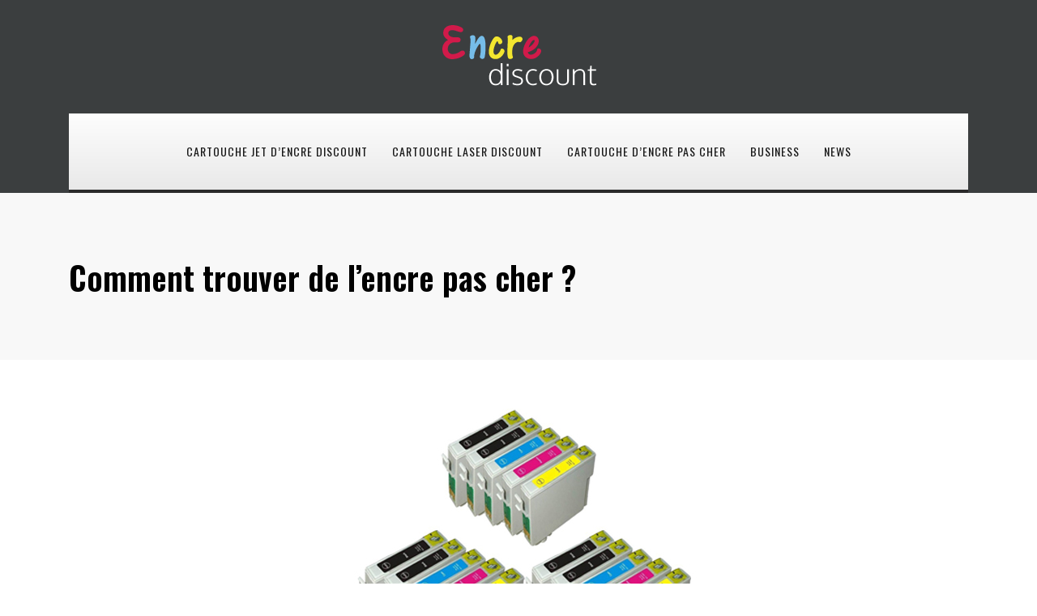

--- FILE ---
content_type: text/html; charset=UTF-8
request_url: https://www.encre-discount.fr/comment-trouver-de-lencre-pas-cher/
body_size: 7785
content:
<!DOCTYPE html>
<html>
<head lang="fr-FR">
<meta charset="UTF-8">
<meta name="viewport" content="width=device-width">
<link rel="shortcut icon" href="/wp-content/uploads/2015/06/encre-discount7.png" /><link val="florida" ver="v 3.18.4" />
<meta name='robots' content='max-image-preview:large' />
<link rel='dns-prefetch' href='//stackpath.bootstrapcdn.com' />
<title>De l’encre pas chère, une économie de plus pour son impression</title><meta name="description" content="Il est révolu le temps où on doit acheter une nouvelle cartouche d’encre, à chaque fois que sa cartouche est vide. D’autres alternatives sont possibles."><link rel="alternate" title="oEmbed (JSON)" type="application/json+oembed" href="https://www.encre-discount.fr/wp-json/oembed/1.0/embed?url=https%3A%2F%2Fwww.encre-discount.fr%2Fcomment-trouver-de-lencre-pas-cher%2F" />
<link rel="alternate" title="oEmbed (XML)" type="text/xml+oembed" href="https://www.encre-discount.fr/wp-json/oembed/1.0/embed?url=https%3A%2F%2Fwww.encre-discount.fr%2Fcomment-trouver-de-lencre-pas-cher%2F&#038;format=xml" />
<style id='wp-img-auto-sizes-contain-inline-css' type='text/css'>
img:is([sizes=auto i],[sizes^="auto," i]){contain-intrinsic-size:3000px 1500px}
/*# sourceURL=wp-img-auto-sizes-contain-inline-css */
</style>
<style id='wp-block-library-inline-css' type='text/css'>
:root{--wp-block-synced-color:#7a00df;--wp-block-synced-color--rgb:122,0,223;--wp-bound-block-color:var(--wp-block-synced-color);--wp-editor-canvas-background:#ddd;--wp-admin-theme-color:#007cba;--wp-admin-theme-color--rgb:0,124,186;--wp-admin-theme-color-darker-10:#006ba1;--wp-admin-theme-color-darker-10--rgb:0,107,160.5;--wp-admin-theme-color-darker-20:#005a87;--wp-admin-theme-color-darker-20--rgb:0,90,135;--wp-admin-border-width-focus:2px}@media (min-resolution:192dpi){:root{--wp-admin-border-width-focus:1.5px}}.wp-element-button{cursor:pointer}:root .has-very-light-gray-background-color{background-color:#eee}:root .has-very-dark-gray-background-color{background-color:#313131}:root .has-very-light-gray-color{color:#eee}:root .has-very-dark-gray-color{color:#313131}:root .has-vivid-green-cyan-to-vivid-cyan-blue-gradient-background{background:linear-gradient(135deg,#00d084,#0693e3)}:root .has-purple-crush-gradient-background{background:linear-gradient(135deg,#34e2e4,#4721fb 50%,#ab1dfe)}:root .has-hazy-dawn-gradient-background{background:linear-gradient(135deg,#faaca8,#dad0ec)}:root .has-subdued-olive-gradient-background{background:linear-gradient(135deg,#fafae1,#67a671)}:root .has-atomic-cream-gradient-background{background:linear-gradient(135deg,#fdd79a,#004a59)}:root .has-nightshade-gradient-background{background:linear-gradient(135deg,#330968,#31cdcf)}:root .has-midnight-gradient-background{background:linear-gradient(135deg,#020381,#2874fc)}:root{--wp--preset--font-size--normal:16px;--wp--preset--font-size--huge:42px}.has-regular-font-size{font-size:1em}.has-larger-font-size{font-size:2.625em}.has-normal-font-size{font-size:var(--wp--preset--font-size--normal)}.has-huge-font-size{font-size:var(--wp--preset--font-size--huge)}.has-text-align-center{text-align:center}.has-text-align-left{text-align:left}.has-text-align-right{text-align:right}.has-fit-text{white-space:nowrap!important}#end-resizable-editor-section{display:none}.aligncenter{clear:both}.items-justified-left{justify-content:flex-start}.items-justified-center{justify-content:center}.items-justified-right{justify-content:flex-end}.items-justified-space-between{justify-content:space-between}.screen-reader-text{border:0;clip-path:inset(50%);height:1px;margin:-1px;overflow:hidden;padding:0;position:absolute;width:1px;word-wrap:normal!important}.screen-reader-text:focus{background-color:#ddd;clip-path:none;color:#444;display:block;font-size:1em;height:auto;left:5px;line-height:normal;padding:15px 23px 14px;text-decoration:none;top:5px;width:auto;z-index:100000}html :where(.has-border-color){border-style:solid}html :where([style*=border-top-color]){border-top-style:solid}html :where([style*=border-right-color]){border-right-style:solid}html :where([style*=border-bottom-color]){border-bottom-style:solid}html :where([style*=border-left-color]){border-left-style:solid}html :where([style*=border-width]){border-style:solid}html :where([style*=border-top-width]){border-top-style:solid}html :where([style*=border-right-width]){border-right-style:solid}html :where([style*=border-bottom-width]){border-bottom-style:solid}html :where([style*=border-left-width]){border-left-style:solid}html :where(img[class*=wp-image-]){height:auto;max-width:100%}:where(figure){margin:0 0 1em}html :where(.is-position-sticky){--wp-admin--admin-bar--position-offset:var(--wp-admin--admin-bar--height,0px)}@media screen and (max-width:600px){html :where(.is-position-sticky){--wp-admin--admin-bar--position-offset:0px}}

/*# sourceURL=wp-block-library-inline-css */
</style><style id='global-styles-inline-css' type='text/css'>
:root{--wp--preset--aspect-ratio--square: 1;--wp--preset--aspect-ratio--4-3: 4/3;--wp--preset--aspect-ratio--3-4: 3/4;--wp--preset--aspect-ratio--3-2: 3/2;--wp--preset--aspect-ratio--2-3: 2/3;--wp--preset--aspect-ratio--16-9: 16/9;--wp--preset--aspect-ratio--9-16: 9/16;--wp--preset--color--black: #000000;--wp--preset--color--cyan-bluish-gray: #abb8c3;--wp--preset--color--white: #ffffff;--wp--preset--color--pale-pink: #f78da7;--wp--preset--color--vivid-red: #cf2e2e;--wp--preset--color--luminous-vivid-orange: #ff6900;--wp--preset--color--luminous-vivid-amber: #fcb900;--wp--preset--color--light-green-cyan: #7bdcb5;--wp--preset--color--vivid-green-cyan: #00d084;--wp--preset--color--pale-cyan-blue: #8ed1fc;--wp--preset--color--vivid-cyan-blue: #0693e3;--wp--preset--color--vivid-purple: #9b51e0;--wp--preset--gradient--vivid-cyan-blue-to-vivid-purple: linear-gradient(135deg,rgb(6,147,227) 0%,rgb(155,81,224) 100%);--wp--preset--gradient--light-green-cyan-to-vivid-green-cyan: linear-gradient(135deg,rgb(122,220,180) 0%,rgb(0,208,130) 100%);--wp--preset--gradient--luminous-vivid-amber-to-luminous-vivid-orange: linear-gradient(135deg,rgb(252,185,0) 0%,rgb(255,105,0) 100%);--wp--preset--gradient--luminous-vivid-orange-to-vivid-red: linear-gradient(135deg,rgb(255,105,0) 0%,rgb(207,46,46) 100%);--wp--preset--gradient--very-light-gray-to-cyan-bluish-gray: linear-gradient(135deg,rgb(238,238,238) 0%,rgb(169,184,195) 100%);--wp--preset--gradient--cool-to-warm-spectrum: linear-gradient(135deg,rgb(74,234,220) 0%,rgb(151,120,209) 20%,rgb(207,42,186) 40%,rgb(238,44,130) 60%,rgb(251,105,98) 80%,rgb(254,248,76) 100%);--wp--preset--gradient--blush-light-purple: linear-gradient(135deg,rgb(255,206,236) 0%,rgb(152,150,240) 100%);--wp--preset--gradient--blush-bordeaux: linear-gradient(135deg,rgb(254,205,165) 0%,rgb(254,45,45) 50%,rgb(107,0,62) 100%);--wp--preset--gradient--luminous-dusk: linear-gradient(135deg,rgb(255,203,112) 0%,rgb(199,81,192) 50%,rgb(65,88,208) 100%);--wp--preset--gradient--pale-ocean: linear-gradient(135deg,rgb(255,245,203) 0%,rgb(182,227,212) 50%,rgb(51,167,181) 100%);--wp--preset--gradient--electric-grass: linear-gradient(135deg,rgb(202,248,128) 0%,rgb(113,206,126) 100%);--wp--preset--gradient--midnight: linear-gradient(135deg,rgb(2,3,129) 0%,rgb(40,116,252) 100%);--wp--preset--font-size--small: 13px;--wp--preset--font-size--medium: 20px;--wp--preset--font-size--large: 36px;--wp--preset--font-size--x-large: 42px;--wp--preset--spacing--20: 0.44rem;--wp--preset--spacing--30: 0.67rem;--wp--preset--spacing--40: 1rem;--wp--preset--spacing--50: 1.5rem;--wp--preset--spacing--60: 2.25rem;--wp--preset--spacing--70: 3.38rem;--wp--preset--spacing--80: 5.06rem;--wp--preset--shadow--natural: 6px 6px 9px rgba(0, 0, 0, 0.2);--wp--preset--shadow--deep: 12px 12px 50px rgba(0, 0, 0, 0.4);--wp--preset--shadow--sharp: 6px 6px 0px rgba(0, 0, 0, 0.2);--wp--preset--shadow--outlined: 6px 6px 0px -3px rgb(255, 255, 255), 6px 6px rgb(0, 0, 0);--wp--preset--shadow--crisp: 6px 6px 0px rgb(0, 0, 0);}:where(.is-layout-flex){gap: 0.5em;}:where(.is-layout-grid){gap: 0.5em;}body .is-layout-flex{display: flex;}.is-layout-flex{flex-wrap: wrap;align-items: center;}.is-layout-flex > :is(*, div){margin: 0;}body .is-layout-grid{display: grid;}.is-layout-grid > :is(*, div){margin: 0;}:where(.wp-block-columns.is-layout-flex){gap: 2em;}:where(.wp-block-columns.is-layout-grid){gap: 2em;}:where(.wp-block-post-template.is-layout-flex){gap: 1.25em;}:where(.wp-block-post-template.is-layout-grid){gap: 1.25em;}.has-black-color{color: var(--wp--preset--color--black) !important;}.has-cyan-bluish-gray-color{color: var(--wp--preset--color--cyan-bluish-gray) !important;}.has-white-color{color: var(--wp--preset--color--white) !important;}.has-pale-pink-color{color: var(--wp--preset--color--pale-pink) !important;}.has-vivid-red-color{color: var(--wp--preset--color--vivid-red) !important;}.has-luminous-vivid-orange-color{color: var(--wp--preset--color--luminous-vivid-orange) !important;}.has-luminous-vivid-amber-color{color: var(--wp--preset--color--luminous-vivid-amber) !important;}.has-light-green-cyan-color{color: var(--wp--preset--color--light-green-cyan) !important;}.has-vivid-green-cyan-color{color: var(--wp--preset--color--vivid-green-cyan) !important;}.has-pale-cyan-blue-color{color: var(--wp--preset--color--pale-cyan-blue) !important;}.has-vivid-cyan-blue-color{color: var(--wp--preset--color--vivid-cyan-blue) !important;}.has-vivid-purple-color{color: var(--wp--preset--color--vivid-purple) !important;}.has-black-background-color{background-color: var(--wp--preset--color--black) !important;}.has-cyan-bluish-gray-background-color{background-color: var(--wp--preset--color--cyan-bluish-gray) !important;}.has-white-background-color{background-color: var(--wp--preset--color--white) !important;}.has-pale-pink-background-color{background-color: var(--wp--preset--color--pale-pink) !important;}.has-vivid-red-background-color{background-color: var(--wp--preset--color--vivid-red) !important;}.has-luminous-vivid-orange-background-color{background-color: var(--wp--preset--color--luminous-vivid-orange) !important;}.has-luminous-vivid-amber-background-color{background-color: var(--wp--preset--color--luminous-vivid-amber) !important;}.has-light-green-cyan-background-color{background-color: var(--wp--preset--color--light-green-cyan) !important;}.has-vivid-green-cyan-background-color{background-color: var(--wp--preset--color--vivid-green-cyan) !important;}.has-pale-cyan-blue-background-color{background-color: var(--wp--preset--color--pale-cyan-blue) !important;}.has-vivid-cyan-blue-background-color{background-color: var(--wp--preset--color--vivid-cyan-blue) !important;}.has-vivid-purple-background-color{background-color: var(--wp--preset--color--vivid-purple) !important;}.has-black-border-color{border-color: var(--wp--preset--color--black) !important;}.has-cyan-bluish-gray-border-color{border-color: var(--wp--preset--color--cyan-bluish-gray) !important;}.has-white-border-color{border-color: var(--wp--preset--color--white) !important;}.has-pale-pink-border-color{border-color: var(--wp--preset--color--pale-pink) !important;}.has-vivid-red-border-color{border-color: var(--wp--preset--color--vivid-red) !important;}.has-luminous-vivid-orange-border-color{border-color: var(--wp--preset--color--luminous-vivid-orange) !important;}.has-luminous-vivid-amber-border-color{border-color: var(--wp--preset--color--luminous-vivid-amber) !important;}.has-light-green-cyan-border-color{border-color: var(--wp--preset--color--light-green-cyan) !important;}.has-vivid-green-cyan-border-color{border-color: var(--wp--preset--color--vivid-green-cyan) !important;}.has-pale-cyan-blue-border-color{border-color: var(--wp--preset--color--pale-cyan-blue) !important;}.has-vivid-cyan-blue-border-color{border-color: var(--wp--preset--color--vivid-cyan-blue) !important;}.has-vivid-purple-border-color{border-color: var(--wp--preset--color--vivid-purple) !important;}.has-vivid-cyan-blue-to-vivid-purple-gradient-background{background: var(--wp--preset--gradient--vivid-cyan-blue-to-vivid-purple) !important;}.has-light-green-cyan-to-vivid-green-cyan-gradient-background{background: var(--wp--preset--gradient--light-green-cyan-to-vivid-green-cyan) !important;}.has-luminous-vivid-amber-to-luminous-vivid-orange-gradient-background{background: var(--wp--preset--gradient--luminous-vivid-amber-to-luminous-vivid-orange) !important;}.has-luminous-vivid-orange-to-vivid-red-gradient-background{background: var(--wp--preset--gradient--luminous-vivid-orange-to-vivid-red) !important;}.has-very-light-gray-to-cyan-bluish-gray-gradient-background{background: var(--wp--preset--gradient--very-light-gray-to-cyan-bluish-gray) !important;}.has-cool-to-warm-spectrum-gradient-background{background: var(--wp--preset--gradient--cool-to-warm-spectrum) !important;}.has-blush-light-purple-gradient-background{background: var(--wp--preset--gradient--blush-light-purple) !important;}.has-blush-bordeaux-gradient-background{background: var(--wp--preset--gradient--blush-bordeaux) !important;}.has-luminous-dusk-gradient-background{background: var(--wp--preset--gradient--luminous-dusk) !important;}.has-pale-ocean-gradient-background{background: var(--wp--preset--gradient--pale-ocean) !important;}.has-electric-grass-gradient-background{background: var(--wp--preset--gradient--electric-grass) !important;}.has-midnight-gradient-background{background: var(--wp--preset--gradient--midnight) !important;}.has-small-font-size{font-size: var(--wp--preset--font-size--small) !important;}.has-medium-font-size{font-size: var(--wp--preset--font-size--medium) !important;}.has-large-font-size{font-size: var(--wp--preset--font-size--large) !important;}.has-x-large-font-size{font-size: var(--wp--preset--font-size--x-large) !important;}
/*# sourceURL=global-styles-inline-css */
</style>

<style id='classic-theme-styles-inline-css' type='text/css'>
/*! This file is auto-generated */
.wp-block-button__link{color:#fff;background-color:#32373c;border-radius:9999px;box-shadow:none;text-decoration:none;padding:calc(.667em + 2px) calc(1.333em + 2px);font-size:1.125em}.wp-block-file__button{background:#32373c;color:#fff;text-decoration:none}
/*# sourceURL=/wp-includes/css/classic-themes.min.css */
</style>
<link rel='stylesheet' id='default-css' href='https://www.encre-discount.fr/wp-content/themes/factory-templates-3/style.css?ver=5b70e7f09093949b81a48ce3d96cd4e6' type='text/css' media='all' />
<link rel='stylesheet' id='bootstrap4-css' href='https://www.encre-discount.fr/wp-content/themes/factory-templates-3/css/bootstrap4/bootstrap.min.css?ver=5b70e7f09093949b81a48ce3d96cd4e6' type='text/css' media='all' />
<link rel='stylesheet' id='font-awesome-css' href='https://stackpath.bootstrapcdn.com/font-awesome/4.7.0/css/font-awesome.min.css?ver=5b70e7f09093949b81a48ce3d96cd4e6' type='text/css' media='all' />
<link rel='stylesheet' id='global-css' href='https://www.encre-discount.fr/wp-content/themes/factory-templates-3/css/global.css?ver=5b70e7f09093949b81a48ce3d96cd4e6' type='text/css' media='all' />
<link rel='stylesheet' id='style-css' href='https://www.encre-discount.fr/wp-content/themes/factory-templates-3/css/template.css?ver=5b70e7f09093949b81a48ce3d96cd4e6' type='text/css' media='all' />
<link rel='stylesheet' id='animate-css-css' href='https://www.encre-discount.fr/wp-content/themes/factory-templates-3/includes/admin/css/animate.min.css?ver=5b70e7f09093949b81a48ce3d96cd4e6' type='text/css' media='all' />
<script type="text/javascript" src="https://www.encre-discount.fr/wp-content/themes/factory-templates-3/js/jquery.min.js?ver=5b70e7f09093949b81a48ce3d96cd4e6" id="jquery-js"></script>
<link rel="https://api.w.org/" href="https://www.encre-discount.fr/wp-json/" /><link rel="alternate" title="JSON" type="application/json" href="https://www.encre-discount.fr/wp-json/wp/v2/posts/2037" /><link rel="EditURI" type="application/rsd+xml" title="RSD" href="https://www.encre-discount.fr/xmlrpc.php?rsd" />
<link rel="canonical" href="https://www.encre-discount.fr/comment-trouver-de-lencre-pas-cher/" />
<link rel='shortlink' href='https://www.encre-discount.fr/?p=2037' />
<meta name="google-site-verification" content="b1bRuICkFHeyxbd1rBpnLXtXaAkB5ddhdJOwI6tQeG8" />
<script>
  (function(i,s,o,g,r,a,m){i['GoogleAnalyticsObject']=r;i[r]=i[r]||function(){
  (i[r].q=i[r].q||[]).push(arguments)},i[r].l=1*new Date();a=s.createElement(o),
  m=s.getElementsByTagName(o)[0];a.async=1;a.src=g;m.parentNode.insertBefore(a,m)
  })(window,document,'script','https://www.google-analytics.com/analytics.js','ga');

  ga('create', 'UA-77079640-3', 'auto');
  ga('send', 'pageview');

</script><style type="text/css">
  
.default_color_background,.menu-bars{background-color : #0093d0 }
.default_color_text,a,h1 span,h2 span,h3 span,h4 span,h5 span,h6 span{color :#0093d0 }
.navigation li a,.navigation li.disabled,.navigation li.active a,.owl-dots .owl-dot.active span,.owl-dots .owl-dot:hover span{background-color: #0093d0;}
.block-spc{border-color:#0093d0}
.default_color_border{border-color : #0093d0 }
.fa-bars,.overlay-nav .close{color: #0093d0;}
nav li a:after{background-color: #0093d0;}
a{color : #0093d0 }
a:hover{color : #ff9900 }
.archive h2 a{color :#000000}
.main-menu,.bottom-menu{background-color:#3b3e3f;}
.main-menu{box-shadow: none;-moz-box-shadow: none;-webkit-box-shadow: none;}
.main-menu{padding : 0px 0px 0px 0px }
.main-menu.scrolling-down{padding : 0px 0px 0px 0px!important; }
.main-menu.scrolling-down{-webkit-box-shadow: 0 2px 13px 0 rgba(0, 0, 0, .1);-moz-box-shadow: 0 2px 13px 0 rgba(0, 0, 0, .1);box-shadow: 0 2px 13px 0 rgba(0, 0, 0, .1);}   
nav li a{font-size:14px;}
nav li a{line-height:24px;}
nav li a{color:#191919!important;}
nav li:hover > a,.current-menu-item > a{color:#006db5!important;}
.scrolling-down nav li a{color:#191919!important;}
.scrolling-down nav li:hover a,.scrolling-down .current-menu-item a{color:#006db5!important;}
.sub-menu a,.sliding-menu a{color:#191919!important;}
.archive h1{color:#000000!important;}
.archive h1,.single h1{text-align:left!important;}
.single h1{color:#000000!important;}
#logo{padding:15px 10px 15px 10px;}
.archive .readmore{background-color:#000000;}
.archive .readmore{color:#ffffff;}
.archive .readmore:hover{background-color:#0093d0;}
.archive .readmore:hover{color:#ffffff;}
.archive .readmore{padding:10px 15px 10px 15px;}
.home .post-content p a{color:#0093d0}
.home .post-content p a:hover{color:#ff9900}
.subheader{padding:120px 0px 70px}
footer{padding:100px 0px 0px}
.home footer a{color:#0093d0}
.single h2{font-size:22px!important}    
.single h3{font-size:18px!important}    
.single h4{font-size:15px!important}    
.single h5{font-size:15px!important}    
.single h6{font-size:15px!important}    
@media(max-width: 1024px){.main-menu.scrolling-down{position: fixed !important;}}
</style>
</head>
<body class="wp-singular post-template-default single single-post postid-2037 single-format-standard wp-theme-factory-templates-3 catid-3 " style="">
	
<div class="main-menu normal-menu menu-to-right hide-logo">
<div class="container-fluid pl-5 pr-5">
<div class="text-center">


<a id="logo-ma" href="https://www.encre-discount.fr">
<img class="logo-main" src="/wp-content/uploads/2016/09/encre-discount-logo2.png" alt="logo">
</a>

	

</div>
</div>
<div class="container">	
<nav class="navbar navbar-expand-xl pl-0 pr-0">

<a id="logo" href="https://www.encre-discount.fr">
<img class="logo-main" src="/wp-content/uploads/2016/09/encre-discount-logo2.png" alt="logo">
</a>
	
<button class="navbar-toggler" type="button" data-toggle="collapse" data-target="#navbarsExample06" aria-controls="navbarsExample06" aria-expanded="false" aria-label="Toggle navigation">
<span class="navbar-toggler-icon">
<div class="menu_btn">	
<div class="menu-bars"></div>
<div class="menu-bars"></div>
<div class="menu-bars"></div>
</div>
</span>
</button> 
<div class="collapse navbar-collapse" id="navbarsExample06">
<ul id="main-menu" class="navbar-nav ml-auto mr-auto"><li id="menu-item-25" class="menu-item menu-item-type-taxonomy menu-item-object-category"><a href="https://www.encre-discount.fr/cartouche-jet-dencre-discount/">Cartouche jet d&rsquo;encre discount</a></li>
<li id="menu-item-26" class="menu-item menu-item-type-taxonomy menu-item-object-category"><a href="https://www.encre-discount.fr/cartouche-laser-discount/">Cartouche laser discount</a></li>
<li id="menu-item-24" class="menu-item menu-item-type-taxonomy menu-item-object-category current-post-ancestor current-menu-parent current-post-parent"><a href="https://www.encre-discount.fr/cartouche-dencre-pas-cher/">Cartouche d&rsquo;encre pas cher</a></li>
<li id="menu-item-2135" class="menu-item menu-item-type-taxonomy menu-item-object-category"><a href="https://www.encre-discount.fr/business/">BUSINESS</a></li>
<li id="menu-item-2134" class="menu-item menu-item-type-taxonomy menu-item-object-category"><a href="https://www.encre-discount.fr/news/">NEWS</a></li>
</ul></div>
</nav>
</div>
</div>
<div class="main">
	<div class="subheader" style="background-position:center;background-color:#f8f8f8">
<div id="mask" style=""></div>	<div class="container"><h1 class="title">Comment trouver de l&rsquo;encre pas cher ?</h1></div>
</div>
<div class="container">
<div class="row">
<div class="post-data col-md-12 col-lg-12 col-xs-12">
<div class="post-thumb text-center">
<img width="760" height="330" src="https://www.encre-discount.fr/wp-content/uploads/2015/06/Comment-trouver-de-lencre-pas-cher-.jpg" class="attachment-post-xlarge size-post-xlarge wp-post-image" alt="Comment trouver de l&#039;encre pas cher" decoding="async" fetchpriority="high" srcset="https://www.encre-discount.fr/wp-content/uploads/2015/06/Comment-trouver-de-lencre-pas-cher-.jpg 760w, https://www.encre-discount.fr/wp-content/uploads/2015/06/Comment-trouver-de-lencre-pas-cher--300x130.jpg 300w" sizes="(max-width: 760px) 100vw, 760px" /></div>
<div class="blog-post-content">
<p style="text-align: justify;">Dans toutes ses démarches, on cherche toujours à acheter moins cher. Dans le domaine de l’impression, on a toujours opté pour des solutions « habituelles » pour économiser. Entre autres, l’achat de cartouches haute capacité, l’achat de packs à moindre coût, la comparaison des prix sur les boutiques de vente en ligne&#8230; Et pourtant d’autres moyens existent pour ne pas se ruiner.<span id="more-2037"></span></p>
<h2 style="text-align: justify;">Se faire payer ses cartouches vides</h2>
<p style="text-align: justify;">Saviez-vous qu’on peut revendre sa <strong>cartouche encre</strong> vide ? Oui, il existe des sites Internet qui se proposent de la racheter. Le prix de rachat varie selon la cartouche. On peut compter de 2 centimes à 3 euros, selon les marques et selon les sites de vente en ligne. Pour d’autres, ils pratiquent d’offrir gratuitement les frais de port lorsque le montant des cartouches vides atteint les 40 euros. Cette solution est très avantageuse, surtout, si on est un gros consommateur. Cependant, la vigilance est de mise puisque toutes les cartouches ne sont pas acceptées. Parmi elles, les cartouches de démarrage, les cartouches compatibles, les cartouches Epson…</p>
<h2 style="text-align: justify;">Remplir ses cartouches soi-même</h2>
<p style="text-align: justify;">Aussi simple à dire qu’à faire. Ii faut prendre une seringue, il faut piquer dans la <strong>cartouche encre pas cher</strong> et la remplir… d’encre. Pour cela, il existe des kits prévus à cet effet. Attention, il fut bien lire la notice avant de faire cette opération. Certaines cartouches compatibles ont été conçues pour être remplies. Ainsi, elles disposent d’un bouchon pour faciliter le remplissage. Cette expérience peut se révéler être salissante. Il faut la faire dans un emplacement qui n’a pas peur des tâches. La vigilance est également de mise du côté des cartouches avec des puces électroniques. Celles-ci comptent le nombre de pages imprimées et bloquent l’impression après un seuil prédéterminé, même si la cartouche est à nouveau pleine.</p>
<h2 style="text-align: justify;">Achat des cartouches remanufacturées par des professionnels</h2>
<p style="text-align: justify;">Entendre par là, acheter des cartouches qui ont été remises en état et remplies d’encre par des professionnels en la matière. Ce processus pourrait impliquer le remplissage d’encre ou la reprogrammation de la puce électronique, ou même son changement. Au contraire du précédent chapitre, ces opérations se déroulent dans une usine. A l’exception de l’encre, l’utilisateur final dispose d’une cartouche identique à celle vendue par le constructeur original. Ce type de cartouche est de bonne qualité et présente peu de risque de rejet venant de l’imprimante. Avec des prix attractifs, ce produit n’est pas encore très connu du public. Pour l’acheter, il faut bien vérifier sur l’étiquette la mention « remanufacturée ».</p>






<div class="row nav-post-cat"><div class="col-6"><a href="https://www.encre-discount.fr/comment-changer-le-toner-de-son-imprimante-brother/"><i class="fa fa-arrow-left" aria-hidden="true"></i>Comment changer le toner de son imprimante Brother ?</a></div><div class="col-6"><a href="https://www.encre-discount.fr/cartouche-d-encre-et-duree-de-vie-limitee-la-parade%e2%80%89/"><i class="fa fa-arrow-left" aria-hidden="true"></i>Cartouche d’encre et durée de vie limitée : la parade !</a></div></div>
	
</div>


</div>
<script type="text/javascript">
$(document).ready(function() {
$( ".blog-post-content img" ).on( "click", function() {
var url_img = $(this).attr('src');
$('.img-fullscreen').html("<div><img src='"+url_img+"'></div>");
$('.img-fullscreen').fadeIn();
});
$('.img-fullscreen').on( "click", function() {
$(this).empty();
$('.img-fullscreen').hide();
});
});
</script>
</div>
  


</div>
</div>


<footer  style="background-color:#2d2d2d">
<div class="container">
<div class="row">
<div class="col-md-4 col-xs-12 w1">
<div class="widget_footer"><div class="footer-widget">Cartouche d&rsquo;encre discount</div>			<div class="textwidget"><p style="text-align:justify;color:#fff;">Cartouche d’encre discount signifie la vente de cartouche d’encre pour imprimantes à prix réduit. C’est une pratique courante de nos jours à cause de l’importance du marché de vente d’encre et du budget que les utilisateurs attribuent à l’achat de cartouche d’encre</p></div>
		</div></div>
<div class="col-md-4 col-xs-12 w2">
<div class="widget_footer"><div class="footer-widget">Toner laser discount</div>			<div class="textwidget"><p style="text-align:justify;color:#fff;">Un toner laser discount que vous achetez sur un site pour vente en ligne de cartouche d’encre n’est en rien différent de celui que vous achetez à la boutique de vente de consommables pour imprimantes du coin. Seul le prix peut être significativement différent.</p></div>
		</div></div>
<div class="col-md-4 col-xs-12 w3">
<div class="widget_footer"><div class="footer-widget">Encre machine à affranchir discount</div>			<div class="textwidget"><p style="text-align:justify;color:#fff;">Même si les machines à affranchir ne sont pas disponibles pour la vente sur le marché à cause du monopole postal, leurs cartouches d’encre le sont bien au même titre que les autres cartouches jet d’encre et laser dans les boutiques de cartouches en ligne.</p></div>
		</div></div>
</div>
</div>
<div class='copyright'>
<div class='container'>
<div class='row'>
<div class='col-12'>
<!-- Lorem ipsum --></div>
</div>
</div>
</footer>

<script type="speculationrules">
{"prefetch":[{"source":"document","where":{"and":[{"href_matches":"/*"},{"not":{"href_matches":["/wp-*.php","/wp-admin/*","/wp-content/uploads/*","/wp-content/*","/wp-content/plugins/*","/wp-content/themes/factory-templates-3/*","/*\\?(.+)"]}},{"not":{"selector_matches":"a[rel~=\"nofollow\"]"}},{"not":{"selector_matches":".no-prefetch, .no-prefetch a"}}]},"eagerness":"conservative"}]}
</script>
<p class="text-center" style="margin-bottom: 0px"><a href="/plan-du-site/">Plan du site</a></p>	<script>
	jQuery(document).ready(function($){
		'use strict';
		if ( 'function' === typeof WOW ) {
			new WOW().init();
		}
	});
	</script>
	<script type="text/javascript" src="https://www.encre-discount.fr/wp-content/themes/factory-templates-3/js/bootstrap.min.js" id="bootstrap4-js"></script>
<script type="text/javascript" src="https://www.encre-discount.fr/wp-content/themes/factory-templates-3/includes/admin/js/wow.min.js" id="wow-js"></script>
<script type="text/javascript" src="https://www.encre-discount.fr/wp-content/themes/factory-templates-3/js/rellax.min.js" id="rellax-js"></script>
<script type="text/javascript" src="https://www.encre-discount.fr/wp-content/themes/factory-templates-3/js/default_script.js" id="default_script-js"></script>



<script type="text/javascript">
jQuery('.remove-margin-bottom').parent(".so-panel").css("margin-bottom","0px");

let calcScrollValue = () => {
  let scrollProgress = document.getElementById("progress");
  let progressValue = document.getElementById("back_to_top");
  let pos = document.documentElement.scrollTop;
  let calcHeight = document.documentElement.scrollHeight - document.documentElement.clientHeight;
  let scrollValue = Math.round((pos * 100) / calcHeight);
  if (pos > 500) {
    progressValue.style.display = "grid";
  } else {
    progressValue.style.display = "none";
  }
  scrollProgress.addEventListener("click", () => {
    document.documentElement.scrollTop = 0;
  });
  scrollProgress.style.background = `conic-gradient( ${scrollValue}%, #fff ${scrollValue}%)`;
};
window.onscroll = calcScrollValue;
window.onload = calcScrollValue;



</script>
<script type="text/javascript">
var nav = jQuery('.main-menu:not(.creative-menu-open)');
var menu_height = jQuery(".main-menu").height();  
jQuery(window).scroll(function () { 
if (jQuery(this).scrollTop() > 125) { 
nav.addClass("fixed-menu");
jQuery(".main-menu").addClass("scrolling-down");
jQuery("#before-menu").css("height",menu_height);
setTimeout(function(){ jQuery('.fixed-menu').css("top", "0"); },600)
} else {
jQuery(".main-menu").removeClass("scrolling-down");
nav.removeClass("fixed-menu");
jQuery("#before-menu").css("height","0px");
jQuery('.fixed-menu').css("top", "-200px");
nav.attr('style', '');
}
});
</script>


<div class="img-fullscreen"></div>

 

</body>
</html>   

--- FILE ---
content_type: text/css
request_url: https://www.encre-discount.fr/wp-content/themes/factory-templates-3/css/template.css?ver=5b70e7f09093949b81a48ce3d96cd4e6
body_size: 624
content:
@import url(https://fonts.googleapis.com/css2?family=Oswald:wght@300;400;600&display=swap);body,nav li a{font-weight:400}body{font-family:Oswlad;font-size:16px;line-height:26px;color:#797979}h1,h2,h3,nav li a{font-family:Oswald}h1{font-weight:600}h2,h3{font-weight:300}footer .copyright{border-top:none!important;color:#fff;background-color:#222;text-align:center;position:relative;margin-top:70px;padding:30px 0}.main-menu .container-fluid .text-center{padding:20px 0}nav{background-image:-webkit-linear-gradient(top,#fdfdfd,#e9e9e9);border-bottom:4px solid #2a2a2a;margin-bottom:-40px;z-index:1}nav li a{white-space:normal!important;text-transform:uppercase;letter-spacing:1px}.sub-menu>li{padding:20px 15px!important;border-bottom:1px solid rgba(0,0,0,.1)}.main-menu ul li{padding:35px 15px}#main-menu{margin-left:auto!important;margin-right:auto!important}.main-menu ul li .sub-menu{margin-top:35px;min-width:230px;margin-left:-15px}.menu-item-has-children:after{top:30px;color:#0093d0}.navbar{padding:0!important}.sub-menu li:hover a{color:#0093d0!important}.widget_sidebar{border:2px solid #e7e9ef;padding:30px;margin-bottom:30px}.single h2{font-size:22px!important;font-weight:700!important}.archive h2{font-size:24px!important}@media (max-width:1024px){.main-menu .container-fluid .text-center{padding:0!important}nav{background-image:none!important;border-bottom:none!important;margin-bottom:0!important}.logo-main{height:45px!important}#main-menu>li:not(:hover)>a{color:#8b8b8b!important}#main-menu>li.current-menu-item>a{color:#006db5!important}.home h1{line-height:40px!important;font-size:30px!important}.home h2{line-height:35px!important;font-size:25px!important}.home h3{line-height:28px!important;font-size:18px!important}.main-menu ul li{padding:20px 15px 10px}.main-menu ul li .sub-menu{margin-top:10px;margin-left:0!important;min-width:100%;background-color:#f8f8f8;box-shadow:0 2px 13px 0 rgb(0 0 0 / 2%);position:relative}.subheader{padding:70px 0!important}}@media (max-width:960px){.home h2{line-height:32px!important;font-size:22px!important}}@media (max-width:375px){.logo-main{height:35px!important}}

--- FILE ---
content_type: text/plain
request_url: https://www.google-analytics.com/j/collect?v=1&_v=j102&a=389059605&t=pageview&_s=1&dl=https%3A%2F%2Fwww.encre-discount.fr%2Fcomment-trouver-de-lencre-pas-cher%2F&ul=en-us%40posix&dt=De%20l%E2%80%99encre%20pas%20ch%C3%A8re%2C%20une%20%C3%A9conomie%20de%20plus%20pour%20son%20impression&sr=1280x720&vp=1280x720&_u=IEBAAEABAAAAACAAI~&jid=431568224&gjid=607953493&cid=727127617.1768710256&tid=UA-77079640-3&_gid=919598859.1768710256&_r=1&_slc=1&z=1371599049
body_size: -452
content:
2,cG-1DEV0DP9J4